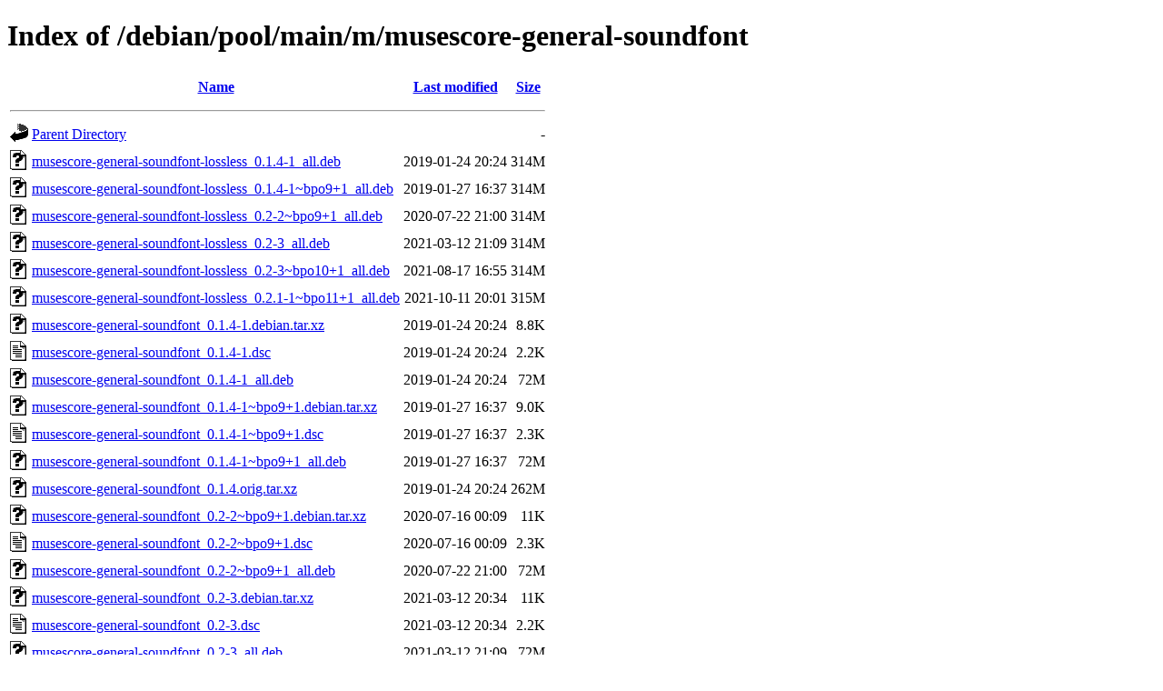

--- FILE ---
content_type: text/html;charset=UTF-8
request_url: http://archive.debian.org/debian/pool/main/m/musescore-general-soundfont/
body_size: 935
content:
<!DOCTYPE HTML PUBLIC "-//W3C//DTD HTML 4.01//EN" "http://www.w3.org/TR/html4/strict.dtd">
<html>
 <head>
  <title>Index of /debian/pool/main/m/musescore-general-soundfont</title>
 </head>
 <body>
<h1>Index of /debian/pool/main/m/musescore-general-soundfont</h1>
  <table>
   <tr><th valign="top"><img src="/icons/blank.gif" alt="[ICO]"></th><th><a href="?C=N;O=D">Name</a></th><th><a href="?C=M;O=A">Last modified</a></th><th><a href="?C=S;O=A">Size</a></th></tr>
   <tr><th colspan="4"><hr></th></tr>
<tr><td valign="top"><img src="/icons/back.gif" alt="[PARENTDIR]"></td><td><a href="/debian/pool/main/m/">Parent Directory</a></td><td>&nbsp;</td><td align="right">  - </td></tr>
<tr><td valign="top"><img src="/icons/unknown.gif" alt="[   ]"></td><td><a href="musescore-general-soundfont-lossless_0.1.4-1_all.deb">musescore-general-soundfont-lossless_0.1.4-1_all.deb</a></td><td align="right">2019-01-24 20:24  </td><td align="right">314M</td></tr>
<tr><td valign="top"><img src="/icons/unknown.gif" alt="[   ]"></td><td><a href="musescore-general-soundfont-lossless_0.1.4-1~bpo9+1_all.deb">musescore-general-soundfont-lossless_0.1.4-1~bpo9+1_all.deb</a></td><td align="right">2019-01-27 16:37  </td><td align="right">314M</td></tr>
<tr><td valign="top"><img src="/icons/unknown.gif" alt="[   ]"></td><td><a href="musescore-general-soundfont-lossless_0.2-2~bpo9+1_all.deb">musescore-general-soundfont-lossless_0.2-2~bpo9+1_all.deb</a></td><td align="right">2020-07-22 21:00  </td><td align="right">314M</td></tr>
<tr><td valign="top"><img src="/icons/unknown.gif" alt="[   ]"></td><td><a href="musescore-general-soundfont-lossless_0.2-3_all.deb">musescore-general-soundfont-lossless_0.2-3_all.deb</a></td><td align="right">2021-03-12 21:09  </td><td align="right">314M</td></tr>
<tr><td valign="top"><img src="/icons/unknown.gif" alt="[   ]"></td><td><a href="musescore-general-soundfont-lossless_0.2-3~bpo10+1_all.deb">musescore-general-soundfont-lossless_0.2-3~bpo10+1_all.deb</a></td><td align="right">2021-08-17 16:55  </td><td align="right">314M</td></tr>
<tr><td valign="top"><img src="/icons/unknown.gif" alt="[   ]"></td><td><a href="musescore-general-soundfont-lossless_0.2.1-1~bpo11+1_all.deb">musescore-general-soundfont-lossless_0.2.1-1~bpo11+1_all.deb</a></td><td align="right">2021-10-11 20:01  </td><td align="right">315M</td></tr>
<tr><td valign="top"><img src="/icons/unknown.gif" alt="[   ]"></td><td><a href="musescore-general-soundfont_0.1.4-1.debian.tar.xz">musescore-general-soundfont_0.1.4-1.debian.tar.xz</a></td><td align="right">2019-01-24 20:24  </td><td align="right">8.8K</td></tr>
<tr><td valign="top"><img src="/icons/text.gif" alt="[TXT]"></td><td><a href="musescore-general-soundfont_0.1.4-1.dsc">musescore-general-soundfont_0.1.4-1.dsc</a></td><td align="right">2019-01-24 20:24  </td><td align="right">2.2K</td></tr>
<tr><td valign="top"><img src="/icons/unknown.gif" alt="[   ]"></td><td><a href="musescore-general-soundfont_0.1.4-1_all.deb">musescore-general-soundfont_0.1.4-1_all.deb</a></td><td align="right">2019-01-24 20:24  </td><td align="right"> 72M</td></tr>
<tr><td valign="top"><img src="/icons/unknown.gif" alt="[   ]"></td><td><a href="musescore-general-soundfont_0.1.4-1~bpo9+1.debian.tar.xz">musescore-general-soundfont_0.1.4-1~bpo9+1.debian.tar.xz</a></td><td align="right">2019-01-27 16:37  </td><td align="right">9.0K</td></tr>
<tr><td valign="top"><img src="/icons/text.gif" alt="[TXT]"></td><td><a href="musescore-general-soundfont_0.1.4-1~bpo9+1.dsc">musescore-general-soundfont_0.1.4-1~bpo9+1.dsc</a></td><td align="right">2019-01-27 16:37  </td><td align="right">2.3K</td></tr>
<tr><td valign="top"><img src="/icons/unknown.gif" alt="[   ]"></td><td><a href="musescore-general-soundfont_0.1.4-1~bpo9+1_all.deb">musescore-general-soundfont_0.1.4-1~bpo9+1_all.deb</a></td><td align="right">2019-01-27 16:37  </td><td align="right"> 72M</td></tr>
<tr><td valign="top"><img src="/icons/unknown.gif" alt="[   ]"></td><td><a href="musescore-general-soundfont_0.1.4.orig.tar.xz">musescore-general-soundfont_0.1.4.orig.tar.xz</a></td><td align="right">2019-01-24 20:24  </td><td align="right">262M</td></tr>
<tr><td valign="top"><img src="/icons/unknown.gif" alt="[   ]"></td><td><a href="musescore-general-soundfont_0.2-2~bpo9+1.debian.tar.xz">musescore-general-soundfont_0.2-2~bpo9+1.debian.tar.xz</a></td><td align="right">2020-07-16 00:09  </td><td align="right"> 11K</td></tr>
<tr><td valign="top"><img src="/icons/text.gif" alt="[TXT]"></td><td><a href="musescore-general-soundfont_0.2-2~bpo9+1.dsc">musescore-general-soundfont_0.2-2~bpo9+1.dsc</a></td><td align="right">2020-07-16 00:09  </td><td align="right">2.3K</td></tr>
<tr><td valign="top"><img src="/icons/unknown.gif" alt="[   ]"></td><td><a href="musescore-general-soundfont_0.2-2~bpo9+1_all.deb">musescore-general-soundfont_0.2-2~bpo9+1_all.deb</a></td><td align="right">2020-07-22 21:00  </td><td align="right"> 72M</td></tr>
<tr><td valign="top"><img src="/icons/unknown.gif" alt="[   ]"></td><td><a href="musescore-general-soundfont_0.2-3.debian.tar.xz">musescore-general-soundfont_0.2-3.debian.tar.xz</a></td><td align="right">2021-03-12 20:34  </td><td align="right"> 11K</td></tr>
<tr><td valign="top"><img src="/icons/text.gif" alt="[TXT]"></td><td><a href="musescore-general-soundfont_0.2-3.dsc">musescore-general-soundfont_0.2-3.dsc</a></td><td align="right">2021-03-12 20:34  </td><td align="right">2.2K</td></tr>
<tr><td valign="top"><img src="/icons/unknown.gif" alt="[   ]"></td><td><a href="musescore-general-soundfont_0.2-3_all.deb">musescore-general-soundfont_0.2-3_all.deb</a></td><td align="right">2021-03-12 21:09  </td><td align="right"> 72M</td></tr>
<tr><td valign="top"><img src="/icons/unknown.gif" alt="[   ]"></td><td><a href="musescore-general-soundfont_0.2-3~bpo10+1.debian.tar.xz">musescore-general-soundfont_0.2-3~bpo10+1.debian.tar.xz</a></td><td align="right">2021-08-10 21:57  </td><td align="right"> 11K</td></tr>
<tr><td valign="top"><img src="/icons/text.gif" alt="[TXT]"></td><td><a href="musescore-general-soundfont_0.2-3~bpo10+1.dsc">musescore-general-soundfont_0.2-3~bpo10+1.dsc</a></td><td align="right">2021-08-10 21:57  </td><td align="right">2.3K</td></tr>
<tr><td valign="top"><img src="/icons/unknown.gif" alt="[   ]"></td><td><a href="musescore-general-soundfont_0.2-3~bpo10+1_all.deb">musescore-general-soundfont_0.2-3~bpo10+1_all.deb</a></td><td align="right">2021-08-17 16:55  </td><td align="right"> 72M</td></tr>
<tr><td valign="top"><img src="/icons/unknown.gif" alt="[   ]"></td><td><a href="musescore-general-soundfont_0.2.1-1~bpo11+1.debian.tar.xz">musescore-general-soundfont_0.2.1-1~bpo11+1.debian.tar.xz</a></td><td align="right">2021-10-11 20:01  </td><td align="right"> 11K</td></tr>
<tr><td valign="top"><img src="/icons/text.gif" alt="[TXT]"></td><td><a href="musescore-general-soundfont_0.2.1-1~bpo11+1.dsc">musescore-general-soundfont_0.2.1-1~bpo11+1.dsc</a></td><td align="right">2021-10-11 20:01  </td><td align="right">2.3K</td></tr>
<tr><td valign="top"><img src="/icons/unknown.gif" alt="[   ]"></td><td><a href="musescore-general-soundfont_0.2.1-1~bpo11+1_all.deb">musescore-general-soundfont_0.2.1-1~bpo11+1_all.deb</a></td><td align="right">2021-10-11 20:01  </td><td align="right"> 72M</td></tr>
<tr><td valign="top"><img src="/icons/unknown.gif" alt="[   ]"></td><td><a href="musescore-general-soundfont_0.2.1.orig.tar.xz">musescore-general-soundfont_0.2.1.orig.tar.xz</a></td><td align="right">2021-10-04 02:26  </td><td align="right">262M</td></tr>
<tr><td valign="top"><img src="/icons/unknown.gif" alt="[   ]"></td><td><a href="musescore-general-soundfont_0.2.orig.tar.xz">musescore-general-soundfont_0.2.orig.tar.xz</a></td><td align="right">2020-05-14 23:03  </td><td align="right">262M</td></tr>
   <tr><th colspan="4"><hr></th></tr>
</table>
<address>Apache Server at archive.debian.org Port 80</address>
</body></html>
